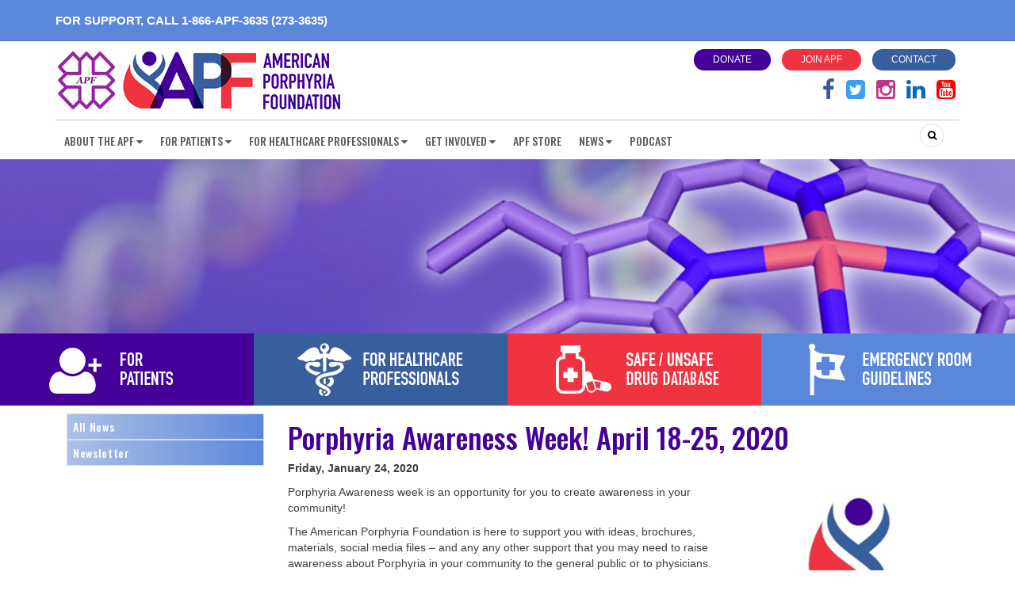

--- FILE ---
content_type: text/html;charset=UTF-8
request_url: https://porphyriafoundation.org/news-blog/all-news/porphyria-awareness-week-april-18-25-2020/
body_size: 9757
content:
<!DOCTYPE html>
<!--[if lt IE 7]>      <html lang="en" class="no-js lt-ie9 lt-ie8 lt-ie7 "> <![endif]-->
<!--[if IE 7]>         <html lang="en" class="no-js lt-ie9 lt-ie8 "> <![endif]-->
<!--[if IE 8]>         <html lang="en" class="no-js lt-ie9 "> <![endif]-->
<!--[if gt IE 8]><!--> <html lang="en" class="no-js "> <!--<![endif]-->
<head>
	<meta charset="utf-8">
	<meta http-equiv="X-UA-Compatible" content="IE=edge">
	<meta name="viewport" content="width=device-width, initial-scale=1.0">
	<meta name="description" content="">
	<meta name="keywords" content="">
	
	<meta name="generator" content="Mura CMS 7.0">

	<title>Porphyria Awareness Week&#x21;  April 18-25, 2020 - American Porphyria Foundation</title>

	
	<link rel="stylesheet" href="/apf/css/mura.7.0.min.css?v=1767675134810">
	
	

	

	
	<link rel="stylesheet" href="/apf/includes/themes/MuraBootstrap3/assets/bootstrap/css/bootstrap.min.css?v=1767675134810">

	
	<link rel="stylesheet" href="/apf/includes/themes/MuraBootstrap3/compiled/custom.min.D84C45CD004BF3B8948C24B1875E91B8.css" media="all" />
<link rel="stylesheet" href="/apf/includes/themes/MuraBootstrap3/compiled/custom.main.min.263D763C9DE1A06696A44AAE662CB6C9.css" media="all" />


	
	<link rel="stylesheet" href="/apf/includes/themes/MuraBootstrap3/assets/font-awesome/css/font-awesome.css">

	
	<link href="https://fonts.googleapis.com/css?family=Oswald:400,500&display=swap&subset=cyrillic" rel="stylesheet">
	<link href="https://fonts.googleapis.com/css?family=Roboto:400,500,700&display=swap" rel="stylesheet">

	
	

	<!--[if IE]>
	<link rel="stylesheet" href="/apf/includes/themes/MuraBootstrap3/css/ie/ie.min.css?v=1767675134810">
	<![endif]-->

	<!-- HTML5 shim and Respond.js IE8 support of HTML5 elements and media queries -->
	<!-- WARNING: Respond.js doesn't work if you view the page via file:// -->
	<!--[if lt IE 9]>
	<script src="/apf/includes/themes/MuraBootstrap3/js/html5shiv/html5shiv.js?v=1767675134810"></script>
	<script src="/apf/includes/themes/MuraBootstrap3/js/respond/respond.min.js?v=1767675134810"></script>
	<![endif]-->

	
	<script src="/apf/includes/themes/MuraBootstrap3/js/custom/modernizr-2.6.2-respond-1.1.0.min.js?v=1767675134810"></script>

	
	<script src="/apf/js/external/jquery.min.js?v=1767675134810"></script>

	
	<link rel="shortcut icon" href="/apf/includes/themes/MuraBootstrap3/images/favicon.ico">

	<!-- For iPad with high-resolution Retina display running iOS ≥ 7: -->
	<link rel="apple-touch-icon-precomposed" sizes="152x152" href="/apf/includes/themes/MuraBootstrap3/images/ico/apple/apple-touch-icon-152x152-precomposed.png">
	<!-- For iPad with high-resolution Retina display running iOS ≤ 6: -->
	<link rel="apple-touch-icon-precomposed" sizes="144x144" href="/apf/includes/themes/MuraBootstrap3/images/ico/apple/apple-touch-icon-144x144-precomposed.png">
	<!-- For iPhone with high-resolution Retina display running iOS ≥ 7: -->
	<link rel="apple-touch-icon-precomposed" sizes="120x120" href="/apf/includes/themes/MuraBootstrap3/images/ico/apple/apple-touch-icon-120x120-precomposed.png">
	<!-- For iPhone with high-resolution Retina display running iOS ≤ 6: -->
	<link rel="apple-touch-icon-precomposed" sizes="114x114" href="/apf/includes/themes/MuraBootstrap3/images/ico/apple/apple-touch-icon-114x114-precomposed.png">
	<!-- For the iPad mini and the first- and second-generation iPad on iOS ≥ 7: -->
	<link rel="apple-touch-icon-precomposed" sizes="76x76" href="/apf/includes/themes/MuraBootstrap3/images/ico/apple/apple-touch-icon-76x76-precomposed.png">
	<!-- For the iPad mini and the first- and second-generation iPad on iOS ≤ 6: -->
	<link rel="apple-touch-icon-precomposed" sizes="72x72" href="/apf/includes/themes/MuraBootstrap3/images/ico/apple/apple-touch-icon-72x72-precomposed.png">
	<!-- For non-Retina iPhone, iPod Touch, and Android 2.1+ devices: -->
	<link rel="apple-touch-icon-precomposed" href="/apf/includes/themes/MuraBootstrap3/images/ico/apple/apple-touch-icon-precomposed.png">

	
	


<script type="text/javascript" src="/apf/js/dist/mura.min.js?v=1"></script>
<script>
Mura.init({
	loginURL:"?display=login",
	siteid:"apf",
	contentid:"08FF5CFD-1866-DAAC-99FB3C3AB32C33E1",
	contenthistid:"090D063C-1866-DAAC-99FBBE93FEC07FD5",
	parentid:"FE847B3E-1866-DAAC-99FB8F408C35077B",
	context:"",
	nocache:0,
	assetpath:"/apf",
	requirementspath:"/requirements",
	themepath:"/apf/includes/themes/MuraBootstrap3",
	rb:"en",
	reCAPTCHALanguage:"en",
	preloaderMarkup: "\x3Ci\x20class\x3D\x22mura\x2Dpreloader\x20fa\x20fa\x2Drefresh\x20fa\x2Dspin\x22\x3E\x3C\x2Fi\x3E",
	mobileformat: false,
	windowdocumentdomain: "",
	layoutmanager:false,
	type:"Page",
	subtype:"NewsItem",
	queueObjects: true,
	dtExample:"11/10/2024",
dtCh:"/",
dtFormat:[0,1,2],
dtLocale:"en-US"
});
</script>
<link rel="stylesheet" href="/apf/includes/themes/MuraBootstrap3/podiTools/css/custom-form.css" /><link rel="stylesheet" href="/apf/includes/themes/MuraBootstrap3/podiTools/css/fac.css" />

<script>
if(typeof $ != 'undefined'){
	$(function(){
		Mura.loader()
		.loadcss("/requirements/prettify/themes/tomorrow-night.min.css")
		.loadjs("/requirements/prettify/prettify.min.js",
		function(){
			!function($){$(function(){window.prettyPrint && prettyPrint()});}(window.jQuery)
		});
	});
}
</script>

     <!-- BEGIN Google Global Site Tag (gtag.js) Injected via Google Global Site Tag Plugin 4.0 -->
     <script async src="https://www.googletagmanager.com/gtag/js?id=G-X80HWRSZK5"></script>
     <script>
       window.dataLayer = window.dataLayer || [];
       function gtag(){dataLayer.push(arguments);}
       gtag('js', new Date());

      try {

       
          gtag('config', 'G-X80HWRSZK5' , {cookie_flags:'secure'});
         
      } catch(err) {}
     </script>
     <!-- END Google Global Site Tag (gtag.js) - Injected via Google Global Site Tag Plugin 4.0 -->

     

    <!-- Google Universal Analytics -->
    <script>  
     (function(i,s,o,g,r,a,m){i['GoogleAnalyticsObject']=r;i[r]=i[r]||function(){
     (i[r].q=i[r].q||[]).push(arguments)},i[r].l=1*new Date();a=s.createElement(o),
     m=s.getElementsByTagName(o)[0];a.async=1;a.src=g;m.parentNode.insertBefore(a,m)
     })(window,document,'script','//www.google-analytics.com/analytics.js','ga');

     try {
      

        ga('create', 'UA-129344356-1', 'auto');

       
      
      ga('send', 'pageview');

     } catch(err) {}
    </script>

    

<!-- Injected via OpenGraph Plugin 2.0 -->
<meta property="og:title" content="Porphyria Awareness Week!  April 18-25, 2020" />
<meta property="og:url" content="https://porphyriafoundation.org/news-blog/all-news/porphyria-awareness-week-april-18-25-2020/" />
<meta property="og:site_name" content="American Porphyria Foundation" />
<meta property="og:description" content="Porphyria Awareness week is an opportunity for you to&amp;nbsp;create awareness in your community!

The American Porphyria Foundation is here to support you with ideas, brochures, materials, social media files &amp;ndash; and any a" />
<meta property="og:image" content="https://porphyriafoundation.org/apf/cache/file/5CEA90C4-1866-DAAC-99FB192D4D9495D3_opengraphsharingimage.jpg" />
<meta property="og:image:width" content="1200" />
<meta property="og:image:height" content="630" />
<!-- END Injected via OpenGraph Plugin 2.0 -->



<!-- Injected via Twitter Cards Plugin 6.0 -->
<meta name="twitter:site" content="@potomacdigitek" />
<meta name="twitter:title" content="Porphyria Awareness Week!  April 18-25, 2020" />
<meta name="twitter:description" content="Porphyria Awareness week is an opportunity for you to&amp;nbsp;create awareness in your community!

The American Porphyria Foundation is here to support you with ideas, brochures, materials, social media files &amp;ndash; and any a" />
<meta name="twitter:image" content="https://porphyriafoundation.org/apf/cache/file/5CEA90C4-1866-DAAC-99FB192D4D9495D3_twittersharingimage.jpg" />
<meta name="twitter:card" content="summary_large_image" />
<!-- END Injected via Twitter Cards Plugin 6.0 -->

</head>

	<!-- two_column_SL.cfm -->
	<body id="newsblog" class="depth-3 porphyria-awareness-week-april-18-25-2020">
		<!-- content() :: type: 'Page' || subtype: 'NewsItem' || template: '' -->


<div id="fb-root"></div>
<script async defer crossorigin="anonymous" src="https://connect.facebook.net/en_US/sdk.js#xfbml=1&version=v3.3"></script>





<!-- request.navsection:  NULL -->



<header class="navbar-wrapper hidden-print home">
	<div class="topBar">
		<div class="container">
			<div class="row">
				<div class="col-sm-6 col-xs-12">FOR SUPPORT, CALL <a href="#" style="color: #FFFFFF; text-decoration: none; pointer-events: none;">1-866-APF-3635 (273-3635)</a></div>
				
				<div class="col-sm-6 col-xs-12 topSocial"> 
					<!---<div class="social-list"><a href="https://www.facebook.com/AmericanPorphyriaFoundation/" target="blank"><i class="fa fa-facebook"></i></a> <a href="https://twitter.com/porphyria_help?lang=en" target="blank"><i class="fa fa-twitter-square"></i></a> <a href="https://www.instagram.com/americanporphyriafoundation/" target="blank"><i class="fa fa-instagram"></i></a> <a href="https://www.youtube.com/channel/UCs1ByS1xTaYW9OnBHp60eJA" target="blank"><i class="fa fa-youtube-square"></i></a></div> --->

<!--- MOVED OUT OF THE BLUE BAR TO BELOW SOME NAV --->
				</div>
			</div>
		</div>
	</div>
	
	<div class="header-main container">
		<div class="row">
			<div class="col-sm-5 logo">
				<a href="/"><img src="/apf/assets/Image/2022-logo.jpg" alt="Home" /></a>
			</div>
			<div class="col-sm-7 topBtns">
				<div class="headButtons">
	<p><a class="btn btn-purple" href="/get-involved/donate" rel="next" title="Donate to APF">Donate</a> <a class="btn btn-red" href="/get-involved/join-apf" rel="next" title="Join APF">Join APF</a> <a class="btn btn-blue" href="/contact-us" rel="next" title="Contact Us">Contact</a></p>
</div>

<div class="topBarSocial">
	<div class="social-list"><a href="https://www.facebook.com/AmericanPorphyriaFoundation" target="blank"><i class="fa fa-facebook" style="color:#3b5998"></i></a> <a href="https://twitter.com/porphyria_help?lang=en" target="blank"><i class="fa fa-twitter-square" style="color:#38A1F3"></i></a> <a href="https://www.instagram.com/americanporphyriafoundation/" target="blank"><i class="fa fa-instagram" style="color:#c13584"></i></a> <a href="https://www.linkedin.com/company/american-porphyria-foundation" target="blank"><i class="fa fa-linkedin" style="color:#0a66c2"></i></a> <a href="https://www.youtube.com/channel/UCs1ByS1xTaYW9OnBHp60eJA" target="blank"><i class="fa fa-youtube-square" style="color:#FF0000"></i></a></div>
</div>
			</div>
		</div>
	</div>            

	<nav class="navbar navbar-inverse navbar-static-top" role="navigation">
		<div class="container">			
			<div class="navbar-header">
				<button type="button" class="navbar-toggle collapsed" data-toggle="collapse" data-target=".navbar-collapse">
        			<span class="sr-only">Toggle navigation</span>
					<span class="icon-bar"></span>
					<span class="icon-bar"></span>
					<span class="icon-bar"></span>
				</button>
				
			</div>
			
			<div class="topSearch btn-group navbar-right pform">
				<button type="button" class="btn btn-search dropdown-toggle" data-toggle="dropdown" aria-haspopup="true" aria-expanded="false">
					<i class="fa fa-search"></i><span class="sr-only">Search</span>
				</button>
		
				<form id="searchForm" method="post" class="pform navbar-form dropdown-menu search-content" role="search" action="/site-search/">
					<div class="form-group">
						<div class="input-group">
							<label for="txtKeywords" class="sr-only">Keywords</label>
							<input type="text" name="Keywords" id="txtKeywords" class="form-control" value="" placeholder="Search">
							<span class="input-group-btn">
								<button type="submit" class="btn btn-submit">
									 Search
								</button>
							</span>
						</div>
						
					</div>
				</form>			
			</div>
			
			<div class="collapse navbar-collapse navbar-ex1-collapse">
				
				<ul id="navPrimary" class="nav navbar-nav">
			
			<li class="dropdown first" id="navAboutTheApf"><a href="/about-the-apf/" target="_blank" class="dropdown-toggle" role="button" data-toggle="dropdown">About the APF</a>
				<ul class="dropdown-menu">
			
			<li class="first" id="navAboutTheApf"><a href="/about-the-apf/about-apf/">About the APF</a></li>
			
			<li id="navHistoryOfTheApf"><a href="/about-the-apf/history-of-the-apf/">History of the APF</a></li>
			
			<li id="navProtectTheFutureExperts"><a href="/about-the-apf/protect-the-future-experts/">Protect the Future Experts</a></li>
			
			<li id="navProtectTheFuture"><a href="/about-the-apf/protect-the-future/">Protect the Future</a></li>
			
			<li id="navApfStaff"><a href="/about-the-apf/apf-staff/">APF Staff</a></li>
			
			<li class="last" id="navBoardOfTrustees"><a href="/about-the-apf/board-of-trustees/">Board of Trustees</a></li>
			</ul> </li>
			
			<li class="dropdown" id="navForPatients"><a href="/for-patients/" class="dropdown-toggle" role="button" data-toggle="dropdown">For Patients</a>
				<ul class="dropdown-menu">
			
			<li class="first" id="navPatientPortal"><a href="/for-patients/patient-portal/">Patient Portal</a></li>
			
			<li id="navAboutPorphyria"><a href="/for-patients/about-porphyria/">About Porphyria</a></li>
			
			<li id="navTypesOfPorphyria"><a href="/for-patients/types-of-porphyria/">Types of Porphyria</a></li>
			
			<li id="navSupportAssistance"><a href="/for-patients/support-assistance/">Support &amp; Assistance</a></li>
			
			<li id="navPorphyriaExpertsAndTreatingPhysicians"><a href="/for-patients/porphyria-experts/">Porphyria Experts and Treating Physicians</a></li>
			
			<li id="navDietAndNutrition"><a href="/for-patients/diet-and-nutrition/">Diet and Nutrition</a></li>
			
			<li id="navGlobalPorphyriaAlliance"><a href="/for-patients/global-porphyria-alliance/">Global Porphyria Alliance</a></li>
			
			<li id="navMemberStories"><a href="/for-patients/member-stories/">Member Stories</a></li>
			
			<li id="navMediaCoverageAndPorphyriaVideos"><a href="/for-patients/media-coverage/">Media Coverage and Porphyria Videos</a></li>
			
			<li class="last" id="navShadowJumpers"><a href="/for-patients/shadow-jumpers/">Shadow Jumpers</a></li>
			</ul> </li>
			
			<li class="dropdown" id="navForHealthcareProfessionals"><a href="/for-healthcare-professionals/" class="dropdown-toggle" role="button" data-toggle="dropdown">For Healthcare Professionals</a>
				<ul class="dropdown-menu">
			
			<li class="first" id="navHealthcareProfessionalPortal"><a href="/for-healthcare-professionals/healthcare-professional-portal/">Healthcare Professional Portal</a></li>
			
			<li id="navPorphyria"><a href="/for-healthcare-professionals/porphyria/">Porphyria</a></li>
			
			<li id="navDiagnosisAndTesting"><a href="/for-healthcare-professionals/diagnosis-and-testing/">Diagnosis and Testing</a></li>
			
			<li id="navAhpDrugSafetyDatabase"><a href="/for-healthcare-professionals/ahp-drug-safety-database/">AHP Drug Safety Database</a></li>
			
			<li id="navEmergencyRoomGuidelinesForAcutePorphyrias"><a href="/for-healthcare-professionals/emergency-room-guidelines-for-acute-porphyrias/">Emergency Room Guidelines for Acute Porphyrias</a></li>
			
			<li id="navPublications"><a href="/for-healthcare-professionals/publications/">Publications</a></li>
			
			<li id="navCmeAndAdditionalResources"><a href="/for-healthcare-professionals/cme-and-additional-resources/">CME and Additional Resources</a></li>
			
			<li id="navFrequentlyAskedQuestionsfaq"><a href="/for-healthcare-professionals/frequently-asked-questions-faq/">Frequently Asked Questions (FAQ)</a></li>
			
			<li class="last" id="navGlossaryOfTerms"><a href="/for-healthcare-professionals/glossary-of-terms/">Glossary of Terms</a></li>
			</ul> </li>
			
			<li class="dropdown" id="navGetInvolved"><a href="/get-involved/" class="dropdown-toggle" role="button" data-toggle="dropdown">Get Involved</a>
				<ul class="dropdown-menu">
			
			<li class="first" id="navGetInvolved"><a href="/get-involved/get-involved/">Get Involved</a></li>
			
			<li id="navJoinTheApf"><a href="/get-involved/join-apf/">Join the APF</a></li>
			
			<li id="navAllEvents"><a href="/get-involved/events/">All Events</a></li>
			
			<li id="navVolunteer"><a href="/get-involved/volunteer/">Volunteer</a></li>
			
			<li id="navDonate"><a href="/get-involved/donate/">Donate</a></li>
			
			<li id="navCurrentResearchNeedsObservationalStudiesClinicalTrialsAndSurveys"><a href="/get-involved/current-research-needs-observational-studies-clinical-trials-and-surveys/">Current Research Needs – Observational Studies, Clinical Trials, and surveys</a></li>
			
			<li id="navFundraise"><a href="/get-involved/fundraise/">Fundraise</a></li>
			
			<li class="last" id="navAdvocate"><a href="/get-involved/advocate/">Advocate</a></li>
			</ul> </li>
			
			<li id="navApfStore"><a href="/apf-store/">APF Store</a></li>
			
			<li class="active dropdown" id="navNews"><a href="/news-blog/" class="dropdown-toggle"  role="button" data-toggle="dropdown">News</a>
				<ul class="dropdown-menu">
			
			<li class="first" id="navAllNews"><a href="/news-blog/all-news1/">All News</a></li>
			
			<li class="last" id="navNewsletter"><a href="/news-blog/newsletter/">Newsletter</a></li>
			</ul> </li>
			
			<li class="last" id="navPodcast"><a href="/podcast/">Podcast</a></li>
			</ul> 

				<script>
					$(function(){
						//add HOME link to end (programmatically, it is only added to beginning)
						//$("#navPrimary li.last").removeClass('last');
						//var nn = $('<li />').addClass('last').attr('id','navHome').append($('<a />').attr('href','/').text('Home')).appendTo('#navPrimary');

						$(["/news-blog/","/news-blog/all-news/","/news-blog/all-news/porphyria-awareness-week-april-18-25-2020/"]).each(
							function(index, value){
								//$("#navPrimary [href='" + value + "']").closest("li").addClass("active");
								$("#navPrimary li").removeClass('active'); //keeps root from always being active, only activate last in array
								var x = $("#navPrimary [href='" + value + "']");
								x.closest("li").addClass("active");
								x.parents('.dropdown').addClass('active');
							}
						);
					})
				</script>				
				
				

			</div>
		</div>
	</nav>
</header>

		
		<div class="contentHeader">&nbsp;</div>

		<div class="headBoxes">
			<div class="row">
	<div class="box-purple col-md-3"><a href="/for-patients/patient-portal/">&nbsp;</a> <img alt="For Patients" src="/apf/assets/Image/patients_button.png" /></div>

	<div class="box-dkblue col-md-3"><a href="/for-healthcare-professionals/healthcare-patient-portal">&nbsp;</a> <img alt="For Healthcare Professionals" src="/apf/assets/Image/healthcareButton2.png" /></div>

	<div class="box-red col-md-3"><a href="/for-healthcare-professionals/ahp-drug-safety-database/">&nbsp;</a> <img alt="Safe / Unsafe Drug Database" src="/apf/assets/Image/drugdatabase.png" /></div>

	<div class="box-ltblue col-md-3"><a href="/for-healthcare-professionals/emergency-room-guidelines-for-acute-porphyrias/">&nbsp;</a> <img alt="Emergency Room Guidelines" src="/apf/assets/Image/emergroom_button.png" /></div>
</div>
		</div>
		
		<div class="container">
			

			<div class="row">
				<aside class="col-lg-3 col-md-3 col-sm-4 col-xs-12 sidebar">
					<div>
		
		<p><ul class="list-group"><li class="list-group-item "><a href="/news-blog/all-news1/" target="_self">All News</a></li><li class="list-group-item "><a href="/news-blog/newsletter/" target="_self">Newsletter</a></li></ul></p> 
	</div> 
				</aside><!-- /.span -->
				<section class="col-lg-9 col-md-9 col-sm-8 col-xs-12 content"> 
					
					
						<h1 class="pageTitle">Porphyria Awareness Week!  April 18-25, 2020</h1>
								
			<ul class="list-inline">
				<li class="mura-credits">
					<strong>Friday, January 24, 2020</strong>
				</li>
			</ul>
		
	

	<div class="row">

		

			<div class="col-md-8">
				
					<div class="mura-body">
						<p>Porphyria Awareness week is an opportunity for you to&nbsp;create awareness in your community!</p>

<p>The American Porphyria Foundation is here to support you with ideas, brochures, materials, social media files &ndash; and any any other support that you may need to raise awareness about Porphyria in your community to the general public or to physicians.</p>

<p>What are your plans this year for Porphyria Awareness Week? We want to know - Send your plans to Iany via email at iany@porphyriafoundation.org</p>

<p>Ideas from recent years include:</p>

<ul>
	<li>Campaigning with local media</li>
	<li>Barrel Race</li>
	<li>Local fundraising</li>
	<li>Passing out educational material&nbsp;</li>
	<li>Painting hair/nails purple</li>
	<li>Creating awareness merchandise</li>
	<li>Table set up at local hospital</li>
</ul>

<p>And so much more...</p>
					</div>
				
			</div>

			<div class="col-md-4">
				
				<div class="mura-asset">
					<a class="mura-meta-image-link" href="/apf/cache/file/5CEA90C4-1866-DAAC-99FB192D4D9495D3.jpg" title="Porphyria&#x20;Awareness&#x20;Week&#x21;&#x20;&#x20;April&#x20;18-25,&#x20;2020" rel="shadowbox[body]">
						<img class="mura-meta-image newsItemImg img-rounded" src="/apf/cache/file/5CEA90C4-1866-DAAC-99FB192D4D9495D3_newsitem.jpg" alt="Porphyria&#x20;Awareness&#x20;Week&#x21;&#x20;&#x20;April&#x20;18-25,&#x20;2020">
					</a>
				</div>

			</div>

		
		    </section>
			</div>

			

		</div>
		
	<footer class="footer">
		<div class="footerTop">
			<div class="container">
				<div class="row">
	<div class="col-sm-3">
		<h3><span>About APF</span></h3>

		<p>The APF is a 501(c)3 non-profit foundation dedicated to improving the health and well-being of all individuals and families impacted by Porphyria.</p>
	</div>

	<div class="col-sm-3">
		<h3><span>JOIN RESEARCH</span></h3>

		<p>Remember... Research is the Key to Your Cure!<br />
			<a href="https://porphyriafoundation.org/get-involved/current-research-needs-observational-studies-clinical-trials-and-surveys/">Join Research</a><br />
			&nbsp;</p>
	</div>

	<div class="col-sm-3">
		<h3><span>WHAT YOU CAN DO</span></h3>

		<p><a href="/get-involved/get-involved/">Get Involved</a></p>

		<p><a href="/get-involved/donate/">Donate</a></p>

		<p><a href="/get-involved/volunteer/">Volunteer</a></p>

		<p><a href="/get-involved/fundraise/">Fundraise</a></p>
	</div>

	<div class="col-sm-3">
		<h3><span>CONTACT INFO</span></h3>
		<!--		<p>Office Address<br />
			4700 Central Ave.<br />
			Western Springs, IL 60558</p>-->

		<p>6605 33rd St E<br />
			Suite C<br />
			Sarasota, FL 34243</p>

		<p>Toll free: 866-APF-3635</p>

		<p><a class="printlink" href="mailto:general@porphyriafoundation.org">general@porphyriafoundation.org</a></p>
	</div>
</div>
			</div>
		</div>
		
		<div class="footerBottom">
			<div class="container">
						<p>The American Porphyria Foundation does not offer medical advice, diagnosis, or treatment. Individuals should seek medical advice <em>only</em> from qualified healthcare professionals. If you think you may have a medical emergency, call your doctor, go to the emergency department, or call 911 immediately.</p>
						
				&copy; 2010-2026 American Porphyria Foundation. All Rights Reserved.
			</div>		
		</div>
	
	
		

	</footer>


		
		<script src="/apf/includes/themes/MuraBootstrap3/assets/bootstrap/js/bootstrap.min.js?v=1767675134810"></script>

		
		
		<script type="text/javascript" src="/apf/includes/themes/MuraBootstrap3/compiled/custom.plugins.min.0F2C9ABA9778962A0A3935F4E8191AA4.js"></script>


		
		

	
<!-- Loaded From /podiTools vvvvv --> <script src="/apf/includes/themes/MuraBootstrap3/podiTools/js/drugSafety.js"></script><script src="/apf/includes/themes/MuraBootstrap3/podiTools/js/jquery.creditCardValidator.js"></script><script src="/apf/includes/themes/MuraBootstrap3/podiTools/js/jquery.html5-placeholder-shim.min.js"></script><script src="/apf/includes/themes/MuraBootstrap3/podiTools/js/jquery.validate.1.13.1.min.js"></script><script src="/apf/includes/themes/MuraBootstrap3/podiTools/js/jquery.validate.additional-methods.1.13.1.min.js"></script><script src="/apf/includes/themes/MuraBootstrap3/podiTools/js/podi-form.js"></script><!-- Loaded From /podiTools ^^^^^^ -->

<script>
	jQuery(function($){

		$('form.pform').each(function(i,el){
			var frmid = $(this).attr('id'); //all podi forms should have this class and an id
			var frm=$('#'+frmid);
			var action=frm.attr('action');

			if(typeof action != 'undefined'){
				action=action.split('?');
				if( action.length > 1 ){
					action=action[action.length-action.length] + '?nocache=1&' + action[action.length-1];
				} else {
					action=action[action.length-action.length] + '?nocache=1';
				}
			} else {
				action='?nocache=1';
			}

			// this is if using mura validation on forms instead of podi form validation/jquery
			/*
			if(frm.attr('onsubmit') == undefined){
				frm.on('submit',function(){
					var x = validateForm(this);

					if(!x){
						frm.find('button[data-loading-text]').button('reset');
					}
					return x;
				});
			}
			*/

			frm.attr('action',action + '#'+frmid);
			frm.attr('method','post');
		});
	});
</script>
<!-- Loaded From /recaptcha vvvvv --> 
	<script>
		jQuery(document).ready(function($) {
			var iname="";

			if( typeof grecaptcha === 'undefined' ){
			  x = document.createElement('script');
			  x.src = '//www.google.com/recaptcha/api.js?onload=gRecaptchaOnloadCallback&render=explicit';
			  x.async=true;
			  x.defer=true;
			  document.getElementsByTagName("head")[0].appendChild(x);
			}
			else{
				gRecaptchaOnloadCallback();
			}

			window.gRecaptchaOnloadCallback = function() {
				gdiv = $('form div.podi-g-recaptcha');

				if( gdiv.length ){

					gdiv.empty();

					var gSettings = {
			          'sitekey' : gdiv.data('sitekey'),
			          'theme' : gdiv.data('theme'),
			          'size' : gdiv.data('size'),
			          'expired-callback':_gCaptchaExpired
			        };

		        	if(gdiv.data('muraValidate')){gSettings.callback = _gCaptchaValidate; }

		        	gcaptchaWidgetId1 = grecaptcha.render(gdiv[0], gSettings);
		        }
		    };

			window._gCaptchaExpired = function() {
			    //alert("reCAPTCHA expired, please re-verify");
			    grecaptcha.reset();
			    if( $('input[id="'+iname+'"]') ){ $('input[id="'+iname+'"]').val(''); }
			};

			
			if( $('form div.podi-g-recaptcha').length && $('form div.podi-g-recaptcha').data('muraValidate') ){

			  iname = "_RECAPTCHA_65CEC10A-F66A-E8C5-36C98355EB15D3CA";
			  var currForm = $('div.podi-g-recaptcha').parents('form');
			  var ivalid = $('<input />',{"type":"hidden","value":"","id":iname,"data-required":"true","data-message":"Please verify security measures"}).appendTo(currForm);

			  window._gCaptchaValidate = function(response) {

			    var url = "/apf/includes/themes/MuraBootstrap3/recaptcha/remote/gCaptchaAjaxVerify.cfm";
			    $.post(url,  { r: response }, "json").done(function( data ) {
			      if(data.success){
			        $(ivalid).val('true');
			      }
			      else{
			        $(ivalid).val('');
			        alert(data["error-codes"]);
			      }
			    });
			  };

			}

		});
	</script>
<!-- Loaded From /recaptcha ^^^^^ --></body>
</html>

--- FILE ---
content_type: text/css
request_url: https://porphyriafoundation.org/apf/includes/themes/MuraBootstrap3/podiTools/css/fac.css
body_size: 578
content:
/*!
 * Font Awesome Controls
 * fac.css
 * Copyright Maxwel D'souza
 * MIT Licence
 */

.fac {
    -webkit-user-select: none;
    -moz-user-select: none;
    -ms-user-select: none;
    user-select: none;
    position: relative;
    top: 6px;
    display: block !important;
    vertical-align: middle;
    font-size: 1.1em;
}

.fac label {
    margin: 0em 0.5em 0em 0em !important;
    padding-left: 1.15em !important;
    cursor:pointer;
    font-weight:inherit;
}

.fac > input + label:before,
.fac > span::after {
    font-family: FontAwesome;
    position:absolute;
    left:0;
}

.fac > input + label:before { 
    -webkit-transition: opacity 0.3s ease-in-out;
    -o-transition: opacity 0.3s ease-in-out;
    transition: opacity 0.3s ease-in-out;
}

.fac > input {
    display:none; 
}

/********* Behavior ***********/

.fac-checkbox > input + label:before,
.fac-checkbox-round > input + label:before {
    opacity: 1;
}

.fac-checkbox > input:checked + label:before,
.fac > input:checked + label:before {
    opacity: 0;
}

.fac-radio > input + label:before,
.fac-checkbox-o > input + label:before,
.fac-checkbox-round-o > input + label:before {
    opacity: 0;
}
.fac-radio > input:checked + label:before,
.fac-checkbox-o > input:checked + label:before,
.fac-checkbox-round-o > input:checked + label:before {
    opacity: 1;
}
/********* Sizes ***********/

.fac-1x {
    font-size: 1em !important;
}

.fac-md {
    font-size: 1.5em !important;
}

.fac-lg {
    font-size: 1.75em !important;
}

.fac-2x {
    font-size: 2em !important;
}

.fac-3x {
    font-size: 3em !important;
}

/********* Colors ***********/

.fac-default > input + label:before,
.fac-default > span::after {
    color: #000000;
}
.fac-primary > input + label:before,
.fac-primary > span::after {
    color: #0275d8;
}
.fac-success > input + label:before,
.fac-success > span::after {
    color: #5cb85c;
}
.fac-info > input + label:before,
.fac-info > span::after {
    color: #5bc0de;
}
.fac-warning > input + label:before,
.fac-warning > span::after {
    color: #f0ad4e;
}
.fac-danger > input + label:before,
.fac-danger > span::after {
    color: #d9534f;
}

/********* Controls ***********/

.fac-checkbox > span::after {
    content: "\f14a"; /* checked */
}
.fac-checkbox > input[type=checkbox] + label:before { 
    content: "\f0c8";
}

.fac-checkbox-round > span::after {
    content: "\f058";
}
.fac-checkbox-round > input[type=checkbox] + label:before {  
    content: "\f111";
}

.fac-checkbox-o > span::after {
    content: "\f096";  
}
.fac-checkbox-o > input[type=checkbox] + label:before {  
    content: "\f046";
}

.fac-checkbox-round-o > span::after {
    content: "\f10c";  
}
.fac-checkbox-round-o > input[type=checkbox] + label:before {  
    content: "\f05d";
}

.fac-radio > span::after {
    content: "\f10c";
}
.fac-radio > input[type=radio] + label:before { 
    content: "\f192";
} 

--- FILE ---
content_type: application/javascript
request_url: https://porphyriafoundation.org/apf/includes/themes/MuraBootstrap3/podiTools/js/drugSafety.js
body_size: 1573
content:
 
				
				$('.editPanels'		).hide();
				$('.deletePanels'	).hide();				
				$('.addPanel'		).hide();
				
				
				
				
				$('.editBtn').on( 'click' , function() 
					{
						// hide all of the panels first 
						$('.editPanels'		).hide();
						$('.deletePanels'	).hide();
						$('.dispMsg'		).hide();
						$('.addPanel'		).hide(); 
						
						var _pnl = $(this).data('id');
						
						$('#editPnl_' + _pnl).show();
					});

				
				
				$('.deleteBtn').on( 'click' , function() 
					{
						// hide all of the panels first 
						$('.editPanels'		).hide();
						$('.deletePanels'	).hide();
						$('.dispMsg'		).hide();
						$('.addPanel'		).hide(); 
						
						var _pnl = $(this).data('id');
						
						$('#deletePnl_' + _pnl).show();
					});					


									
				$('#addBtn').on( 'click' , function() 
					{
						// hide all of the panels first 
						$('.editPanels'		).hide();
						$('.deletePanels'	).hide();
						$('.dispMsg'		).hide(); 
						
						$('.addPanel').show();
					});
					
					

		   $(".editData").click(function(e) 
				{ 
					e.preventDefault();
				
		 			var xPath 		= $('#_scriptParam_rootPath').data('path');
					var xRoot 		= xPath + "/remote/drugSafety/edit_item_process.cfm"; 
					
					var id 			= $(this).data('id'); 
					 
					var xClass 		= $('#xClass_' 			+ id).val();  
					var xType		= $('#xType_' 			+ id).val();  
					var xGenName 	= $('#xGenName_' 		+ id).val();  
					var xBrndName 	= $('#xBrndName_' 		+ id).val();  
					var xConclude 	= $('#xConclude_' 		+ id).val();  
					var xRef 		= $('textarea#xRef_' 	+ id).val();  
					
			        var fd 			= new FormData(); 
					
					fd.append( 'id' 	 	, id 			); 
					fd.append( 'xClass' 	, xClass 		);  
					fd.append( 'xType' 	 	, xType 		);  
					fd.append( 'xGenName' 	, xGenName 		);  
					fd.append( 'xBrndName' 	, xBrndName 	);  
					fd.append( 'xConclude' 	, xConclude 	);  
					fd.append( 'xRef' 	 	, xRef 			); 
			 
					$('#dispMsg_' 	+ id).css('display' , 'inline').html('<span style="color:green; font-weight:bold; margin-bottom:25px; border-radius:4px; font-size:1.2em; padding:7px; background-color:white;">Updating the record now.</span><br>');
			 
			        $.ajax(
							{
			            			url			: xRoot 
			            		, 	type		: 'post' 
								, 	data		: fd 
			            		, 	contentType	: false 
			            		, 	processData	: false 
			            		, 	success 	: function(response)
									{ 
									  	 
										$('#editPnl_' 	+ id).fadeOut(3600);
										 
										
										$('#disp_xClass_' 		+ id).html(xClass	);
										$('#disp_xType_' 		+ id).html(xType	);
										$('#disp_xGenName_' 	+ id).html(xGenName	);
										$('#disp_xBrndName_' 	+ id).html(xBrndName);
										$('#disp_xConclude_' 	+ id).html(xConclude);
										$('#disp_xRef_' 		+ id).html(xRef		); 
									
			            			},
			        		});
				});
		  
 
		// ===============================================================================================================	  





		   $(".addData").click(function(e) 
				{ 
					e.preventDefault();
				
		 			var xPath 		= $('#_scriptParam_rootPath').data('path');
					var xRoot 		= xPath + "/remote/drugSafety/add_item_process.cfm";  
					 
					var xClass 		= $('#xClass_add' 		).val();  
					var xType		= $('#xType_add' 		).val();  
					var xGenName 	= $('#xGenName_add' 	).val();  
					var xBrndName 	= $('#xBrndName_add' 	).val();  
					var xConclude 	= $('#xConclude_add' 	).val();  
					var xRef 		= $('textarea#xRef_add'	).val();  
					
			        var fd 			= new FormData();  
					
					fd.append( 'xClass' 	, xClass 		);  
					fd.append( 'xType' 	 	, xType 		);  
					fd.append( 'xGenName' 	, xGenName 		);  
					fd.append( 'xBrndName' 	, xBrndName 	);  
					fd.append( 'xConclude' 	, xConclude 	);  
					fd.append( 'xRef' 	 	, xRef 			);  
			 
					$('#dispMsg_newRec' ).css('display' , 'inline').html('<span style="color:blue; font-weight:bold; margin-bottom:25px; border-radius:4px; font-size:1.2em; padding:7px; background-color:#bbbeff;">Adding the record now.</span><br>');
			 
			        $.ajax(
							{
			            			url			: xRoot 
			            		, 	type		: 'post' 
								, 	data		: fd 
			            		, 	contentType	: false 
			            		, 	processData	: false 
			            		, 	success 	: function(response)
									{ 
									  	 
										$('.addPanel').fadeOut(3600); 
									
			            			},
			        		});
				});
		  
 
		// ===============================================================================================================	



		   $(".deleteData").click(function(e) 
				{ 
					e.preventDefault();
				
		 			var xPath 		= $('#_scriptParam_rootPath').data('path');
					var xRoot 		= xPath + "/remote/drugSafety/delete_item_process.cfm";  
					 
					var id 			= $(this).data('id');   
					
			        var fd 			= new FormData();  
					
					fd.append( 'id' , id );  
			 
					$('#dispMsgDelete_' ).css('display' , 'inline').html('<span style="color:red; font-weight:bold; margin-bottom:25px; border-radius:4px; font-size:1.2em; padding:7px; background-color:#ffbbbb;">Deleting the record now.</span><br>');
			 
			        $.ajax(
							{
			            			url			: xRoot 
			            		, 	type		: 'post' 
								, 	data		: fd 
			            		, 	contentType	: false 
			            		, 	processData	: false 
			            		, 	success 	: function(response)
									{ 
									  	 
										$('.deletePanels').fadeOut(3600); 
										$('#itemRow_' + id).fadeOut(3600); 
									
			            			},
			        		});
				});
		  
 
		// ===============================================================================================================	

	  





		   $(".searchData").click(function(e) 
				{ 
					e.preventDefault();
				
		 			var xPath 		= $('#_scriptParam_rootPath').data('path');
					var xRoot 		= xPath + "/remote/drugSafety/get_searchResults.cfm";  
					 
					var xClass 		= $('#xClass' 		).val();  
					var xType		= $('#xType' 		).val();  
					var xGenName 	= $('#xGenName' 	).val();  
					var xBrndName 	= $('#xBrndName' 	).val();  
					var xConclude 	= $('#xConclude' 	).val();  
					var xRef 		= $('textarea#xRef'	).val();  
					
			        var fd 			= new FormData();  
					
					fd.append( 'xClass' 	, xClass 		);  
					fd.append( 'xType' 	 	, xType 		);  
					fd.append( 'xGenName' 	, xGenName 		);  
					fd.append( 'xBrndName' 	, xBrndName 	);  
					fd.append( 'xConclude' 	, xConclude 	);  
					fd.append( 'xRef' 	 	, xRef 			); 
			  
			 
			        $.ajax(
							{
			            			url			: xRoot 
			            		, 	type		: 'post' 
								, 	data		: fd 
			            		, 	contentType	: false 
			            		, 	processData	: false 
			            		, 	success 	: function(response)
									{ 
									  	$('.searchPanel').html(response); 
										$('.searchPanel').fadeIn(3600); 
										$('.editPanels'		).hide();
										$('.deletePanels'	).hide();
										$('.dispMsg'		).hide();
										$('.addPanel'		).hide(); 									
			            			},
			        		});
				});
		  
 
		// ===============================================================================================================	

					
				$('.balloon_info_edit').balloon(
						{
				  				tipSize			: 10 
							, 	position		: "bottom right"  
							, 	html			: true 
							, 	offsetY			:  60 
							, 	offsetX			:  40  
							,   showDuration	:  50 
							, 	hideDuration	:   1 
							, 	css: {
							   			border			: 'solid 1px #026609',
							    		padding			: '4px',
							    		fontSize		: '12px',
							    		fontWeight		: 'bold',
							    		lineHeight		: '2',
							    		backgroundColor	: '#a5ffab',
							   	 		color			: '#204f24'
							  		}
				});	   				
				
				$('.balloon_info_delete').balloon(
						{
				  				tipSize			: 10 
							, 	position		: "bottom right"  
							, 	html			: true 
							, 	offsetY			:  60 
							, 	offsetX			:  40  
							,   showDuration	:  50 
							, 	hideDuration	:   1 
							, 	css: {
							   			border			: 'solid 1px #b14343',
							    		padding			: '4px',
							    		fontSize		: '12px',
							    		fontWeight		: 'bold',
							    		lineHeight		: '2',
							    		backgroundColor	: '#ffcfcf',
							   	 		color			: 'maroon'
							  		}
				});	  

				 